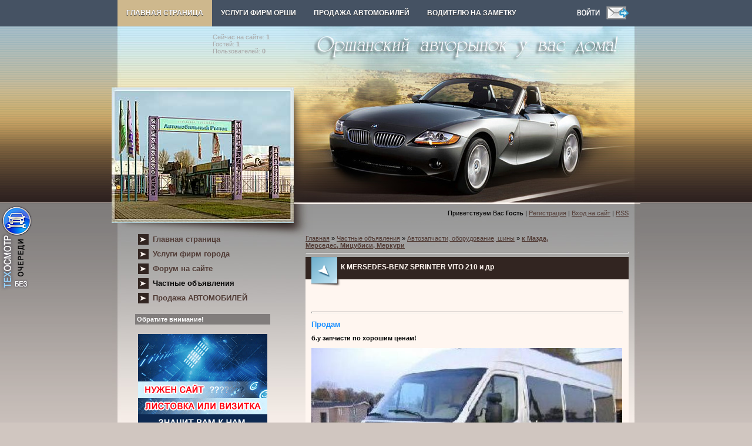

--- FILE ---
content_type: text/html; charset=UTF-8
request_url: https://www.autoorsha.com/board/224-1-0-3626
body_size: 8073
content:
<!DOCTYPE html>
<html><HEAD>

<META http-equiv="content-type" content="text/html; charset=UTF-8">
<TITLE>К MERSEDES-BENZ SPRINTER VITO 210 и др в Орше</TITLE>

<meta name="description" content="К MERSEDES-BENZ SPRINTER VITO 210 и др, Орша, Фотообъявления" /> 
<meta name="keywords" content="К MERSEDES-BENZ SPRINTER VITO 210 и др, Орша, Фотообъявления" />
<link rel="stylesheet" href="/_st/my.css?v=20251124_222525" />
<link type="text/css" rel="StyleSheet" href="/css/menu/verhmenustyle.css" />


	<link rel="stylesheet" href="/.s/src/base.min.css" />
	<link rel="stylesheet" href="/.s/src/layer3.min.css" />

	<script src="/.s/src/jquery-1.12.4.min.js"></script>
	
	<script src="/.s/src/uwnd.min.js"></script>
	<script src="//s744.ucoz.net/cgi/uutils.fcg?a=uSD&ca=2&ug=999&isp=1&r=0.456845580152045"></script>
	<link rel="stylesheet" href="/.s/src/ulightbox/ulightbox.min.css" />
	<script src="/.s/src/ulightbox/ulightbox.min.js"></script>
	<script>
/* --- UCOZ-JS-DATA --- */
window.uCoz = {"site":{"host":"autoorsha.ucoz.com","domain":"autoorsha.com","id":"dautoorsha"},"module":"board","ssid":"074101541466004670476","layerType":3,"country":"US","sign":{"5255":"Помощник","7251":"Запрошенный контент не может быть загружен. Пожалуйста, попробуйте позже.","7253":"Начать слайд-шоу","7252":"Предыдущий","5458":"Следующий","7287":"Перейти на страницу с фотографией.","7254":"Изменить размер","3125":"Закрыть"},"language":"ru","uLightboxType":1};
/* --- UCOZ-JS-CODE --- */
function loginPopupForm(params = {}) { new _uWnd('LF', ' ', -250, -100, { closeonesc:1, resize:1 }, { url:'/index/40' + (params.urlParams ? '?'+params.urlParams : '') }) }
/* --- UCOZ-JS-END --- */
</script>

	<style>.UhideBlock{display:none; }</style>
	<script type="text/javascript">new Image().src = "//counter.yadro.ru/hit;noadsru?r"+escape(document.referrer)+(screen&&";s"+screen.width+"*"+screen.height+"*"+(screen.colorDepth||screen.pixelDepth))+";u"+escape(document.URL)+";"+Date.now();</script>
</head>

<body>

<!-- <Первое фото для ссылок> -->
<img style="display:none;" src="/_bd/36/32760241.jpg" alt="" title="" border="0">
<!-- </Первое фото для ссылок> -->

<!-- MENU ###################################################### -->
<div id="menu_div"><div id="navigation"><div id="menu">
<!-- MENU скрипт txt -->
<span id="ether"></span> <script type="text/javascript"> 
 $.get('/css/menu/menu-index.txt', function(request){$('#ether').html(request);}); 
 </script>
<!-- MENU скрипт txt END -->
<div class="searchform2">
<a href="javascript:;" rel="nofollow" onclick="loginPopupForm(); return false;" alt="" title="Войдите и будьте как дома!"><IMG src="/css/menu/in.png" border="0"></a><a href="/index/0-3" alt="" title="Отправить нам письмо"><IMG src="/css/menu/email.png" border="0"></a></div>
</div><!-- #menu END--></div><!-- #navigation END--></div><!-- #menu_div END-->
<!-- MENU ################################################# END -->



<DIV id="contanier">
 <TABLE cellpadding="0" cellspacing="0" border="0" align="center" id="mainTable">
 <TBODY>
<tr><td colspan="2" id="dataBlock"><a href="/dir/0-0-1-363-20" target="_blank"><img src="/banner/NRGhead.gif" border="0" alt="" width="137" height="103" align="left" style="margin-right: 15px"></a> <br><FONT color="#a9a9a9"><div class="tOnline" id="onl1">Сейчас на сайте: <b>1</b></div> <div class="gOnline" id="onl2">Гостей: <b>1</b></div> <div class="uOnline" id="onl3">Пользователей: <b>0</b></div></FONT><br></td></tr>
 <tr>
 <td rowspan="2" id="logoBlock"><h1><!-- <logo> --><!-- </logo> --></h1></td>
 <td><img src="/.s/t/889/1.jpg" border="0"></td>
 </tr>
 <tr><td id="navBar"><!--<s5212>-->Приветствуем Вас<!--</s>--> <b>Гость</b> | <a href="/index/3"><!--<s3089>-->Регистрация<!--</s>--></a>  | <a href="javascript:;" rel="nofollow" onclick="loginPopupForm(); return false;"><!--<s3087>-->Вход на сайт<!--</s>--></a> | <a href="https://www.autoorsha.com/board/rss/">RSS</a></td></tr>
<tr>
<TD valign="top" style="background:url('/.s/t/889/2.jpg') no-repeat;" align="center">
 <!-- <sblock_menu> -->

 <TABLE border="0" cellpadding="0" cellspacing="0" class="boxTable"><TBODY><TR><TD class="boxContent"><!-- <bc> --><div id="uMenuDiv1" class="uMenuV" style="position:relative;"><ul class="uMenuRoot">
<li><div class="umn-tl"><div class="umn-tr"><div class="umn-tc"></div></div></div><div class="umn-ml"><div class="umn-mr"><div class="umn-mc"><div class="uMenuItem"><a href="/"><span>Главная страница</span></a></div></div></div></div><div class="umn-bl"><div class="umn-br"><div class="umn-bc"><div class="umn-footer"></div></div></div></div></li>
<li><div class="umn-tl"><div class="umn-tr"><div class="umn-tc"></div></div></div><div class="umn-ml"><div class="umn-mr"><div class="umn-mc"><div class="uMenuItem"><a href="/publ/16"><span>Услуги фирм города</span></a></div></div></div></div><div class="umn-bl"><div class="umn-br"><div class="umn-bc"><div class="umn-footer"></div></div></div></div></li>
<li><div class="umn-tl"><div class="umn-tr"><div class="umn-tc"></div></div></div><div class="umn-ml"><div class="umn-mr"><div class="umn-mc"><div class="uMenuItem"><a href="/forum"><span>Форум на сайте</span></a></div></div></div></div><div class="umn-bl"><div class="umn-br"><div class="umn-bc"><div class="umn-footer"></div></div></div></div></li>
<li><div class="umn-tl"><div class="umn-tr"><div class="umn-tc"></div></div></div><div class="umn-ml"><div class="umn-mr"><div class="umn-mc"><div class="uMenuItem"><a href="/board"><span>Частные объявления</span></a></div></div></div></div><div class="umn-bl"><div class="umn-br"><div class="umn-bc"><div class="umn-footer"></div></div></div></div></li>
<li><div class="umn-tl"><div class="umn-tr"><div class="umn-tc"></div></div></div><div class="umn-ml"><div class="umn-mr"><div class="umn-mc"><div class="uMenuItem"><a href="/photo"><span>Продажа АВТОМОБИЛЕЙ</span></a></div></div></div></div><div class="umn-bl"><div class="umn-br"><div class="umn-bc"><div class="umn-footer"></div></div></div></div></li></ul></div><script>$(function(){_uBuildMenu('#uMenuDiv1',0,document.location.href+'/','uMenuItemA','uMenuArrow',2500);})</script><!-- </bc> --></TD></TR></TBODY></TABLE>
 
<!-- </sblock_menu> -->
 <!--U1CLEFTER1Z--><!-- <======================= СКРИПТЫ ====================> -->

<!-- <Highslide JS> -->
<link rel="stylesheet" type="text/css" href="/highslide/highslide.css" />
<script type="text/javascript" src="/highslide/highslide.js"></script>
<script type="text/javascript">
hs.graphicsDir = '/highslide/graphics/';
hs.wrapperClassName = 'wide-border';
</script>
<!-- <Highslide JS> -->

<!-- <Скрипт ротатора баннеров> -->
<SCRIPT language="javascript">
<!-- Random HTML

function RandomHTMLLong(args,delim)
{
/* si: start index 
** i: current index
** ei: end index
** cc: current count
*/
 htmlSet = new Array();
 si = 0; 
 cc=0;
 ei = args.length;
 for (i=1;i<ei;i++) {
 if (args.charAt(i) == delim) {
 htmlSet[cc] = args.substring(si,i);
 cc++;
 si=i+1;
 }
 }
 ind = Math.floor(Math.random() *cc);

 document.write(htmlSet[ind]);
}

function RandomHTML(args)
{
 RandomHTMLLong(args,',');
}

// End Script -->
</SCRIPT>
<!-- <Скрипт ротатора баннеров-end> -->

<noindex><!--LiveInternet counter--><script type="text/javascript"><!--
new Image().src = "//counter.yadro.ru/hit;autoorsha?r"+
escape(document.referrer)+((typeof(screen)=="undefined")?"":
";s"+screen.width+"*"+screen.height+"*"+(screen.colorDepth?
screen.colorDepth:screen.pixelDepth))+";u"+escape(document.URL)+
";"+Math.random();//--></script><!--/LiveInternet-->

<!--google-analytics-->
<script type="text/javascript">
var gaJsHost = (("https:" == document.location.protocol) ? "https://ssl." : "https://www.");
document.write(unescape("%3Cscript src='" + gaJsHost + "google-analytics.com/ga.js' type='text/javascript'%3E%3C/script%3E"));
</script>
<script type="text/javascript">
try {
var pageTracker = _gat._getTracker("UA-12983194-1");
pageTracker._trackPageview();
} catch(err) {}</script>
<!--/google-analytics--></noindex>

<!-- <seo-модуль> -->

<!-- </seo-модуль> -->

<!-- <======================= СКРИПТЫ-end ====================> -->

<!-- <block155525> -->




<!-- <banner_taxi> -->

<!-- </banner_taxi> -->

<!-- <banner_to> -->

<SCRIPT LANGUAGE="JavaScript">
 <!--
 hiddenImg111= new Image();
 hiddenImg10= new Image();
 hiddenImg111.src= "/banner/to2.png";
 hiddenImg10.src= "/banner/to.png";
 //-->
 </SCRIPT>

<div class="shini2"><A HREF="/publ/36-1-0-2216" target="_blank"
 onMouseOver="document.btn2.src=hiddenImg111.src" 
 onMouseOut="document.btn2.src=hiddenImg10.src"><IMG 
 SRC="/banner/to.png" NAME="btn2" border="0" title="Запись на техосмотр в Орше"></A></div>

<!-- </banner_to> -->


<div class="nrg-smal"><a href="/publ/47-1-0-919" target="_blank"><img src="/banner/evak_smal.jpg" alt="" width="45" height="200" border="0" title="Эвакуатор до 4 тонн"></a></div>



<!-- </block155525> -->

<!-- <block12123> -->

<!-- </block12123> -->

<!-- <block121223> -->

<!-- </block121223> -->

<!-- <block12123> -->

<!-- </block12123> -->

<!-- <block6> -->

<!-- </block6> -->

<!-- <block124> -->

<!-- </block124> -->

<!-- <реклама> -->
<!-- </реклама> -->

<!-- <block7784> -->

<TABLE border="0" cellpadding="0" cellspacing="0" class="boxTable"><TBODY><TR><TD class="boxTitle"><B><!-- <bt> -->Обратите внимание!<!-- </bt> --></B></TD></TR>
<TR><TD class="boxContent"><!-- <bc> -->
<P><A href="https://orbiz.by/board/142-1-0-193" target="_blank"><IMG src="/banner/site.gif" alt="Реклама в Орше, создание сайтов в Орше" width="220" height="165" border="0" title="Реклама в Орше" /></A></P>
<P><A href="https://orbiz.by/board/117-1-0-406" target="_blank"><IMG src="/banner/laminat220-3.jpg" alt="Магазин МИР ЛАМИНАТА в Орше" width="220" height="290" border="0" title="Магазин «МИР ЛАМИНАТА» в Орше" /></A></P>
<P><A href="https://orbiz.by/news/2021-11-25-1069" target="_blank"><IMG src="/banner/teplicy.jpg" alt="Дешевые теплицы в Орше" width="220" height="211" border="0" title="Дешевые теплицы в Орше" /></A></P>

<P>
<SCRIPT>
RandomHTMLLong('<A href="/dir/0-0-1-488-20" target="_blank"><IMG src="/banner/autosteklo2.jpg" alt="Автостекла в Орше ремонт и установка" width="220" height="75" border="0" title="Автостекла в Орше ремонт и установка"></A>,<A href="/publ/47-1-0-919"><IMG src="/banner/evakuator.jpg" alt="Эвакуатор в Орше" width="220" height="127" border="0" title="Эвакуатор в Орше" /></A>,',',');
</SCRIPT>
</P> 
<P>
<SCRIPT>
RandomHTMLLong('<A href="/dir/0-0-1-467-20" target="_blank"><IMG src="/banner/kond5.jpg" alt="Заправка кондиционеров в Орше" width="220" height="120" border="0" title="Заправка кондиционеров в Орше"></A>,<A href="/dir/0-0-1-414-20" target="_blank"><IMG src="/banner/ct_gen.gif" alt="Ремонт стартеров и генераторов в Орше" width="220" height="95" border="0" title="Ремонт стартеров и генераторов в Орше"></A>,',',');
</SCRIPT>
</P>

<!-- </bc> --></TD></TR></TBODY></TABLE>


<!-- </block7784> -->

<!-- <block7989> -->

<!-- горячее предложение --> <TABLE width="220" border="0" bgcolor="808080" cellpadding="5" cellspacing="1"> <TBODY><TR><TD style="font-size: 8pt; font-family: verdana; color: white;"><B>Витрина горячих предложений !</B></TD></TR><TR>
<TD style="font-size: 8pt; font-family: verdana" bgcolor="white">
<!-- 1 vip-auto -->
<SCRIPT>
RandomHTMLLong('<a href="/board/150-1-0-9254" target="_blank"><img src="/vip-auto/gar1.jpg" title="Продам гараж в Орше" alt="Продам гараж в Орше" border="0" width="220" height="182"/></a>,<a href="/board/150-1-0-9254" target="_blank"><img src="/vip-auto/gar1.jpg" title="Продам гараж в Орше" alt="Продам гараж в Орше" border="0" width="220" height="182"/></a>,',',');
</SCRIPT>
<!-- 2 vip-auto -->

<!-- 2 vip-auto конец -->
<HR>
<!-- 3 vip-board -->
<LI><A href="/board/238-1-0-8399" target="_blank"><FONT color="#a95701"><STRONG>Требуются сборщики грибов</STRONG></A></FONT></LI><FONT color="#a9a9a9"> в связи с введением в эксплуатацию нового комплекса по выращиванию шампиньонов в г.п. Коханово</FONT></LI>
<LI><A href="/board/248-1-0-6530" target="_blank"><FONT color="#a95701"><STRONG>В аренду помещение 24 кв.м</STRONG></A></FONT></LI><FONT color="#a9a9a9"> на первом этаже в автошколе БОАМЛ, г. Орша, ул. Белинского, 40А </FONT></LI>
<LI><A href="/board/248-1-0-4357" target="_blank"><FONT color="#a95701"><STRONG>В аренду помещения в Орше</STRONG></A></FONT></LI><FONT color="#a9a9a9"> район Западная, хороший подъезд, охраняемая территория, все коммуникации, есть в наличии помещения различной площади под любые нужды, недорого</FONT></LI>


<!-- 3 vip-board конец -->
<HR>
<SCRIPT>
RandomHTMLLong('<a href="/board/150-1-0-9103" target="_blank"><img src="/vip-auto/gar2.jpg" title="Сдаётся гараж в Орше" alt="Сдаётся гараж в Орше" border="0" width="220" height="172"/></a>,<a href="/board/150-1-0-9103" target="_blank"><img src="/vip-auto/gar2.jpg" title="Сдаётся гараж в Орше" alt="Сдаётся гараж в Орше" border="0" width="220" height="172"/></a>,',',');
</SCRIPT>
</TD></TR></TBODY></TABLE> <BR>

<!-- </block7989> -->

<!-- <block2> -->

<!-- </block2> -->


<!-- <block10> -->
<!-- <gr10> --><!-- </gre> -->
<!-- </block10> -->

<!-- <block7984> -->
<!-- <md4229> --><!-- </md> -->
<TABLE border="0" cellpadding="0" cellspacing="0" class="boxTable"><TBODY><TR><TD class="boxTitle"><B><!-- <bt> -->Реалии нашего города, 333 фото<!-- </bt> --></B></TD></TR><TR><TD class="boxContent"><A href="/publ/17" target="_blank"><!-- <bc> --><img border="0" src="/baner2/16.jpg"> <!-- </bc> --></TD></TR></TBODY></TABLE>
<!-- <mde> --><!-- </mde> -->
<!-- </block7984> -->

<!-- <block2> -->

<TABLE border="0" cellpadding="0" cellspacing="0" class="boxTable"><TBODY><TR><TD class="boxTitle"><B><!-- <bt> -->Ещё на сайте<!-- </bt> --></B></TD></TR><TR><TD class="boxContent"><!-- <bc> --><!--<s1546>-->

<LI><A href="/news/">Новости</A></LI>
<LI><A href="/publ/60">Наш автожурнал</A></LI>
<LI><A href="/blog/">Блог - дневники пользователей</A></LI>
<LI><A href="/index/0-42">Автозаправки Орши</A></LI>
<LI><A href="/index/0-44">ГАИ Орши</A></LI>
<LI><A href="/index/0-61">Автостоянки Орши</A></LI>
<LI><A href="/news/2012-02-17-440">Фото с камер на трассах РБ</A></LI>
<LI><A href="/news/2013-07-08-734">Узнать о превышении скорости М1</A></LI>
<LI><A href="/publ/53">Техосмотр</A></LI>
<LI><A href="/index/0-60">Правила дорожного движения</A></LI>
<LI><A href="/publ/35">Штрафы ГАИ, юридич.информация</A></LI>
<LI><A href="/publ/42">Как общаться с ГАИшником</A></LI>
<LI><A href="/publ/3">Устройство автомобиля</A></LI>
<LI><A href="/publ/48">Полезные советы водителю</A></LI>
<LI><A href="/publ/26">VIN-код автомобиля, растаможка</A></LI>
<LI><A href="/publ/26-1-0-1527">Узнать полную массу автомобиля</A></LI>
<LI><A href="/index/0-124">Узнать нормочасы на услуги СТО</A></LI>
<LI><A href="/publ/38">Расписание автобусов, поездов</A></LI>
<LI><A href="/publ/40">Индексы и телефонные коды</A></LI>
<LI><A href="/dir/19">Карты автодорог</A></LI>
<LI><A href="/index/0-67">Расстояние между городами</A></LI>
<LI><A href="/index/0-53">Гороскоп автомобилиста</A></LI>
<LI><A href="/index/0-68">Тест на алкоголь, пройти...</A></LI>
<LI><A href="/dir">Каталог сайтов</A></LI>
<LI><A href="/publ/27">Автомобильные приколы</A></LI>
<LI><A href="/publ/17">РЕАЛИИ НАШЕГО ГОРОДА</A></LI>
<!--</s>--><!-- </bc> --></TD></TR></TBODY></TABLE>

<!-- </block2> -->


<!-- <block7784> -->
<!-- <md4229> --><!-- </md> -->
<TABLE border="0" cellpadding="0" cellspacing="0" class="boxTable"><TBODY><TR><TD class="boxTitle"><B><!-- <bt> -->Общайтесь на нашем сайте!<!-- </bt> --></B></TD></TR><TR><TD class="boxContent"><A href="/forum" target="_blank"><IMG src="/baner2/forum.gif" alt="Наш форум" width="220" height="160" border="0" title="Общение в реальном времени на нашем форуме!"></TD></TR></TBODY></TABLE>
<!-- <mde> --><!-- </mde> -->
<!-- </block7784> -->

<!-- <block7784> -->
<!-- <md4229> --><!-- </mde> -->
<!-- </block7784> -->

<!-- <block7784> -->
<!-- <md7784> --><!-- </mde> -->
<!-- </block7784> -->

<!-- <Архив новостей> -->

<!-- <block125> -->

<!-- </block125> -->

<!-- <block124> -->

<!-- </block124> -->


<!-- <md8> --><!-- </mde> -->


<!-- <block7> -->

<!-- </block7> -->

<!-- <block7884> -->
<!-- <md125> --><!-- </mde> -->
<!-- </block7884> -->

<!-- </block128> -->

<noindex>

<!--LiveInternet logo--><a href="https://www.liveinternet.ru/stat/autoorsha.com/countries_hits.html"
target="_blank"><img src="//counter.yadro.ru/logo;autoorsha?44.1"
title="LiveInternet"
alt="" border="0" width="31" height="31"/></a><!--/LiveInternet-->

</noindex>

<!-- </block128> -->

<!-- <block1832458> -->

<!-- <block1832458> -->

<!-- <block1832455> -->

<!-- <block1832455> -->

<!-- <block25> -->

<TABLE border="0" cellpadding="0" cellspacing="0" class="boxTable"><TBODY><TR><TD class="boxTitle"></TD></TR><TR><TD class="boxContent">
<SPAN style="color: #a9a9a9"> · АВТО ОРША - www.autoorsha.com · автомобильная жизнь города на наших страницах</SPAN><BR>

</TD></TR></TBODY></TABLE>
<!-- </block25> -->

<!-- <block1832448> -->

<!-- <block1832448> -->

<!-- <block18328> -->

<table border="0" cellpadding="0" cellspacing="0" class="boxTable"><tr><td class="boxTitle"><b><!-- <bt> --><!--<s3163>-->Поиск по сайту<!--</s>--><!-- </bt> --></b></td></tr><tr><td class="boxContent"><div align="center"><!-- <bc> -->
		<div class="searchForm">
			<form onsubmit="this.sfSbm.disabled=true" method="get" style="margin:0" action="/search/">
				<div align="center" class="schQuery">
					<input type="text" name="q" maxlength="30" size="20" class="queryField" />
				</div>
				<div align="center" class="schBtn">
					<input type="submit" class="searchSbmFl" name="sfSbm" value="Найти" />
				</div>
				<input type="hidden" name="t" value="0">
			</form>
		</div><!-- </bc> --></div></td></tr></table>

<!-- </block18328> --><!--/U1CLEFTER1Z-->
 </TD><TD valign="top" style="background:url('/.s/t/889/3.jpg') no-repeat;padding:20px;"><TABLE border="0" cellpadding="0" cellspacing="0" width="100%">

<!-- <реклама вверху> -->
<!-- <реклама вверху> -->

<TBODY><TR>



<TD width="80%"><A href="http://www.autoorsha.com/"><!--<s5176>-->Главная<!--</s>--></A> » <A href="/board/"><!--<s3193>-->Частные объявления<!--</s>--></A> » <A href="/board/210">Автозапчасти, оборудование, шины</A> » <A href="/board/224"><strong>к Мазда, Мерседес, Мицубиси, Меркури</strong></A></TD>




<TD align="right" style="white-space: nowrap;"></TD></TR></TBODY></TABLE>
<HR>
<!-- Яндекс.Директ -->

<DIV class="eTitle" style="padding-bottom:3px;">К MERSEDES-BENZ SPRINTER VITO 210 и др







</DIV>
<TABLE border="0" width="100%" cellspacing="0" cellpadding="2" class="eBlock">
<TBODY><TR><TD width="70%">    </TD>
<TD align="right">






<!-- <цена> -->


<!-- <цена> -->
 </TD></TR><TR><TD class="eMessage" colspan="2"><HR>
<!-- <бонус> -->

<!-- <бонус-конец> -->
<P align="left"><STRONG><SPAN style="font-size: 10pt"><SPAN style="color: #1e90ff">Продам</SPAN></SPAN></STRONG></P>

<P align="left"><STRONG>б.у запчасти по хорошим ценам!

</STRONG></P>
<P>


<a href="/_bd/36/32760241.jpg" title="Нажмите, для просмотра в полном размере..." onclick="return hs.expand(this)">
<!--IMG4--><IMG alt="К MERSEDES-BENZ SPRINTER VITO 210 и др" style="margin:0;padding:0;border:0;" src="/_bd/36/32760241.jpg" width="529" height="auto" align="" border="0"></A><!--IMG1--> 

</P><P>
<!--IMG1--><a href="/_bd/36/32760241.jpg" title="Нажмите, для просмотра в полном размере..." onclick="return hs.expand(this)"><img src="/_bd/36/s32760241.jpg" width="129" alt="Фото 1" border="0"></a><!--IMG1-->



</P><P>




</P><P>




</P><P>




</P><P>




</P><P>




</P><P>




</P><P>




</P><P>




</P><P>




</P>
<P align="left"><FONT color="#a9a9a9">Можете открыть фото и перетащить в сторону, а рядом открыть другую для сравнения</FONT></P>



<P align="right"><STRONG><FONT color="#a9a9a9">Цена:</FONT></STRONG> <STRONG><SPAN style="color: #ff0000"><SPAN style="font-size: 10pt"><SPAN style="font-size: 12pt">договорная</SPAN></SPAN></SPAN></STRONG></P></TD></TR><TR><TD class="eDetails1" colspan="2"><DIV style="float:right"><BR></DIV><P> </P>
<P><STRONG>Телефоны:</STRONG> <STRONG><SPAN style="font-size: 10pt"><FONT color="#000080">




+37533 3934307
</FONT></SPAN></STRONG></P>
<P>Местонахождение: <STRONG><SPAN style="font-size: 8pt"><FONT color="#000080">




orsha
</FONT></SPAN></STRONG></P>
<P>Контактное лицо: <STRONG>




виктор 
</STRONG>| Отправить письмо автору <A href="mailto:asiiks@mail.ru?subject=Вопрос по объявлению: К MERSEDES-BENZ SPRINTER VITO 210 и др&amp;body=%C7%E4%F0%E0%E2%F1%F2%E2%F3%E9%F2%E5%21%20%D3%20%EC%E5%ED%FF%20%EA%20%C2%E0%EC%20%E2%EE%EF%F0%EE%F1%20%EF%EE%20%EE%E1%FA%FF%E2%EB%E5%ED%E8%FE%2C%20%F0%E0%E7%EC%E5%F9%E5%ED%ED%EE%EC%F3%20%ED%E0%20%F1%E0%E9%F2%E5%20www.autoorsha.com%0A%C2%EE%F2%20%EE%E1%FA%FF%E2%EB%E5%ED%E8%E5%3A%20/board/224-1-0-3626%0A%CC%E5%ED%FF%20%E8%ED%F2%E5%F0%E5%F1%F3%E5%F2%20%F1%EB%E5%E4%F3%FE%F9%E0%FF%20%E8%ED%F4%EE%F0%EC%E0%F6%E8%FF%3A%0D%0A%3D%3D%3D%3D%3D%3D%3D%3D%3D%3D%3D%3D%3D%3D%3D%3D%3D%3D%3D%3D%3D%3D%3D%3D%3D%3D%3D%3D%0D%0A"><IMG border="0" src="https://s38.ucoz.net/t/889/e.gif" align="absmiddle" title="Отправить письмо" alt=""></A>
 </P>



</TD></TR><TR><TD class="eDetails2" colspan="2"><!--<s3177>-->Просмотров<!--</s>-->: <B>2682</B>
| <!--<s5236>-->Размещено<!--</s>-->: 30.05.13 </TD></TR></TBODY></TABLE>
<!--Автор статьи-->

<!--Автор статьи-->


<!--Реклама-->

<!--Реклама-->
<BR><BR>
<!-- Яндекс.Директ -->

<!-- </body> --><!-- </middle> --></TD></TR></TBODY></TABLE>
</DIV>
<!--U1BFOOTER1Z--><table border="0" cellpadding="10" cellspacing="0" width="100%">
<tbody><tr><td align="center" class="darkBlock">
2009-2026 &copy; АВТО ОРША - Оршанский авторынок у вас дома! | <a href="/index/0-93">Правила использования и копирования материалов сайта</a>
</td></tr></tbody></table>

<script type="text/javascript">
(function (tos) {
 window.setTimeout(function () {
 tos = (function (t) {
 return t[0] == 50 ? (parseInt(t[1]) + 1) + ':00' : (t[1] || '0') + ':' + (parseInt(t[0]) + 10);
 })(tos.split(':').reverse());
 window.pageTracker ? pageTracker._trackEvent('Time', 'Log', tos) : _gaq.push(['_trackEvent', 'Time', 'Log', tos]);
 }, 20000);
})('00');
</script><!--/U1BFOOTER1Z-->





</BODY></html>
<!-- 0.09899 (s744) -->